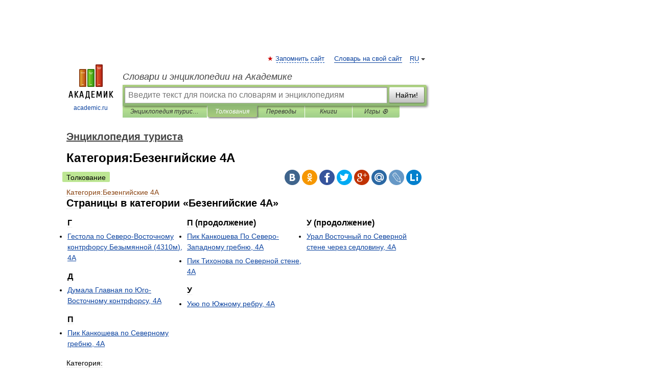

--- FILE ---
content_type: text/html; charset=UTF-8
request_url: https://tourist.academic.ru/14715/%D0%9A%D0%B0%D1%82%D0%B5%D0%B3%D0%BE%D1%80%D0%B8%D1%8F%3A%D0%91%D0%B5%D0%B7%D0%B5%D0%BD%D0%B3%D0%B8%D0%B9%D1%81%D0%BA%D0%B8%D0%B5_4%D0%90
body_size: 10711
content:
<!DOCTYPE html>
<html lang="ru">
<head>


	<meta http-equiv="Content-Type" content="text/html; charset=utf-8" />
	<title>Категория:Безенгийские 4А | это... Что такое Категория:Безенгийские 4А?</title>
	<meta name="Description" content="Страницы в категории «Безенгийские 4А» {{#ifeq:7|1|Эта категория содержит только следующую страницу.|Эта категория содержит следующие 7 страницы из 7.}} Г Гестола по Северо Восточному контрфорсу Безымянной (4310м), 4АД" />
	<!-- type: desktop C: ru  -->
	<meta name="Keywords" content="Категория:Безенгийские 4А" />

 
	<!--[if IE]>
	<meta http-equiv="cleartype" content="on" />
	<meta http-equiv="msthemecompatible" content="no"/>
	<![endif]-->

	<meta name="viewport" content="width=device-width, initial-scale=1, minimum-scale=1">

	
	<meta name="rating" content="mature" />
    <meta http-equiv='x-dns-prefetch-control' content='on'>
    <link rel="dns-prefetch" href="https://ajax.googleapis.com">
    <link rel="dns-prefetch" href="https://www.googletagservices.com">
    <link rel="dns-prefetch" href="https://www.google-analytics.com">
    <link rel="dns-prefetch" href="https://pagead2.googlesyndication.com">
    <link rel="dns-prefetch" href="https://ajax.googleapis.com">
    <link rel="dns-prefetch" href="https://an.yandex.ru">
    <link rel="dns-prefetch" href="https://mc.yandex.ru">

    <link rel="preload" href="/images/Logo.png"   as="image" >
    <link rel="preload" href="/images/Logo_h.png" as="image" >

	<meta property="og:title" content="Категория:Безенгийские 4А | это... Что такое Категория:Безенгийские 4А?" />
	<meta property="og:type" content="article" />
	<meta property="og:url" content="https://tourist.academic.ru/14715/%D0%9A%D0%B0%D1%82%D0%B5%D0%B3%D0%BE%D1%80%D0%B8%D1%8F%3A%D0%91%D0%B5%D0%B7%D0%B5%D0%BD%D0%B3%D0%B8%D0%B9%D1%81%D0%BA%D0%B8%D0%B5_4%D0%90" />
	<meta property="og:image" content="https://academic.ru/images/Logo_social_ru.png?3" />
	<meta property="og:description" content="Страницы в категории «Безенгийские 4А» {{#ifeq:7|1|Эта категория содержит только следующую страницу.|Эта категория содержит следующие 7 страницы из 7.}} Г Гестола по Северо Восточному контрфорсу Безымянной (4310м), 4АД" />
	<meta property="og:site_name" content="Словари и энциклопедии на Академике" />
	<link rel="search" type="application/opensearchdescription+xml" title="Словари и энциклопедии на Академике" href="//tourist.academic.ru/dicsearch.xml" />
	<meta name="ROBOTS" content="ALL" />
	<link rel="next" href="https://tourist.academic.ru/14723/%D0%91%D1%83%D0%B1%D0%B8%D1%81" />
	<link rel="prev" href="https://tourist.academic.ru/14714/%D0%9A%D0%B0%D1%82%D0%B5%D0%B3%D0%BE%D1%80%D0%B8%D1%8F%3A%D0%91%D0%B5%D0%B7%D0%B5%D0%BD%D0%B3%D0%B8%D0%B9%D1%81%D0%BA%D0%B8%D0%B5_3%D0%91" />
	<link rel="TOC" href="https://tourist.academic.ru/" />
	<link rel="index" href="https://tourist.academic.ru/" />
	<link rel="contents" href="https://tourist.academic.ru/" />
	<link rel="canonical" href="https://tourist.academic.ru/14715/%D0%9A%D0%B0%D1%82%D0%B5%D0%B3%D0%BE%D1%80%D0%B8%D1%8F%3A%D0%91%D0%B5%D0%B7%D0%B5%D0%BD%D0%B3%D0%B8%D0%B9%D1%81%D0%BA%D0%B8%D0%B5_4%D0%90" />

<!-- +++++ ab_flag=1 fa_flag=2 +++++ -->

<!-- script async="async" src="https://www.googletagservices.com/tag/js/gpt.js"></script  -->
<script async="async" src="https://securepubads.g.doubleclick.net/tag/js/gpt.js"></script>

<script async type="text/javascript" src="//s.luxcdn.com/t/229742/360_light.js"></script>







<!-- Yandex.RTB -->
<script>window.yaContextCb=window.yaContextCb||[]</script>
<script src='https://yandex.ru/ads/system/context.js' async></script>





<!-- d/t desktop  -->

  <!-- 4 AdFox HeaderBidding  Сейчас только для десктопов -->
  <script async src='https://yandex.ru/ads/system/header-bidding.js'></script>
  <script>
  const dcJs = document.createElement('script'); 
  dcJs.src = "https://ads.digitalcaramel.com/js/academic.ru.js?ts="+new Date().getTime();
  dcJs.async = true;
  document.head.appendChild(dcJs);
  </script>
  <script>window.yaContextCb = window.yaContextCb || [] </script> 
  <script async src="https://yandex.ru/ads/system/context.js"></script>
  
  


<style type="text/css">
div.hidden,#sharemenu,div.autosuggest,#contextmenu,#ad_top,#ad_bottom,#ad_right,#ad_top2,#restrictions,#footer ul + div,#TerminsNavigationBar,#top-menu,#lang,#search-tabs,#search-box .translate-lang,#translate-arrow,#dic-query,#logo img.h,#t-direction-head,#langbar,.smm{display:none}p,ul{list-style-type:none;margin:0 0 15px}ul li{margin-bottom:6px}.content ul{list-style-type:disc}*{padding:0;margin:0}html,body{height:100%}body{padding:0;margin:0;color:#000;font:14px Helvetica,Arial,Tahoma,sans-serif;background:#fff;line-height:1.5em}a{color:#0d44a0;text-decoration:none}h1{font-size:24px;margin:0 0 18px}h2{font-size:20px;margin:0 0 14px}h3{font-size:16px;margin:0 0 10px}h1 a,h2 a{color:#454545!important}#page{margin:0 auto}#page{min-height:100%;position:relative;padding-top:105px}#page{width:720px;padding-right:330px}* html #page{height:100%}#header{position:relative;height:122px}#logo{float:left;margin-top:21px;width:125px}#logo a.img{width:90px;margin:0 0 0 16px}#logo a.img.logo-en{margin-left:13px}#logo a{display:block;font-size:12px;text-align:center;word-break:break-all}#site-title{padding-top:35px;margin:0 0 5px 135px}#site-title a{color:#000;font-size:18px;font-style:italic;display:block;font-weight:400}#search-box{margin-left:135px;border-top-right-radius:3px;border-bottom-right-radius:3px;padding:4px;position:relative;background:#abcf7e;min-height:33px}#search-box.dic{background:#896744}#search-box table{border-spacing:0;border-collapse:collapse;width:100%}#search-box table td{padding:0;vertical-align:middle}#search-box table td:first-child{padding-right:3px}#search-box table td:last-child{width:1px}#search-query,#dic-query,.translate-lang{padding:6px;font-size:16px;height:18px;border:1px solid #949494;width:100%;box-sizing:border-box;height:32px;float:none;margin:0;background:white;float:left;border-radius:0!important}#search-button{width:70px;height:32px;text-align:center;border:1px solid #7a8e69;border-radius:3px;background:#e0e0e0}#search-tabs{display:block;margin:0 15px 0 135px;padding:0;list-style-type:none}#search-tabs li{float:left;min-width:70px;max-width:140px;padding:0 15px;height:23px;line-height:23px;background:#bde693;text-align:center;margin-right:1px}#search-box.dic + #search-tabs li{background:#C9A784}#search-tabs li:last-child{border-bottom-right-radius:3px}#search-tabs li a{color:#353535;font-style:italic;font-size:12px;display:block;white-space:nowrap;text-overflow:ellipsis;overflow:hidden}#search-tabs li.active{height:22px;line-height:23px;position:relative;background:#abcf7e;border-bottom-left-radius:3px;border-bottom-right-radius:3px}#search-box.dic + #search-tabs li.active{background:#896744}#search-tabs li.active a{color:white}#content{clear:both;margin:30px 0;padding-left:15px}#content a{text-decoration:underline}#content .breadcrumb{margin-bottom:20px}#search_sublinks,#search_links{margin-bottom:8px;margin-left:-8px}#search_sublinks a,#search_links a{padding:3px 8px 1px;border-radius:2px}#search_sublinks a.active,#search_links a.active{color:#000 !important;background:#bde693;text-decoration:none!important}.term{color:saddlebrown}@media(max-width:767px){.hideForMobile{display:none}#header{height:auto}#page{padding:5px;width:auto}#logo{float:none;width:144px;text-align:left;margin:0;padding-top:5px}#logo a{height:44px;overflow:hidden;text-align:left}#logo img.h{display:initial;width:144px;height:44px}#logo img.v{display:none}#site-title{padding:0;margin:10px 0 5px}#search-box,#search-tabs{clear:both;margin:0;width:auto;padding:4px}#search-box.translate #search-query{width:100%;margin-bottom:4px}#search-box.translate #td-search{overflow:visible;display:table-cell}ul#search-tabs{white-space:nowrap;margin-top:5px;overflow-x:auto;overflow-y:hidden}ul#search-tabs li,ul#search-tabs li.active{background:none!important;box-shadow:none;min-width:0;padding:0 5px;float:none;display:inline-block}ul#search-tabs li a{border-bottom:1px dashed green;font-style:normal;color:green;font-size:16px}ul#search-tabs li.active a{color:black;border-bottom-color:white;font-weight:700}ul#search-tabs li a:hover,ul#search-tabs li.active a:hover{color:black}#content{margin:15px 0}.h250{height:280px;max-height:280px;overflow:hidden;margin:25px 0 25px 0}
}</style>

	<link rel="shortcut icon" href="https://academic.ru/favicon.ico" type="image/x-icon" sizes="16x16" />
	<link rel="shortcut icon" href="https://academic.ru/images/icon.ico" type="image/x-icon" sizes="32x32" />
    <link rel="shortcut icon" href="https://academic.ru/images/icon.ico" type="image/x-icon" sizes="48x48" />
    
    <link rel="icon" type="image/png" sizes="16x16" href="/images/Logo_16x16_transparent.png" />
    <link rel="icon" type="image/png" sizes="32x32" href="/images/Logo_32x32_transparent.png" />
    <link rel="icon" type="image/png" sizes="48x48" href="/images/Logo_48x48_transparent.png" />
    <link rel="icon" type="image/png" sizes="64x64" href="/images/Logo_64x64_transparent.png" />
    <link rel="icon" type="image/png" sizes="128x128" href="/images/Logo_128x128_transparent.png" />

    <link rel="apple-touch-icon" sizes="57x57"   href="/images/apple-touch-icon-57x57.png" />
    <link rel="apple-touch-icon" sizes="60x60"   href="/images/apple-touch-icon-60x60.png" />
    <link rel="apple-touch-icon" sizes="72x72"   href="/images/apple-touch-icon-72x72.png" />
    <link rel="apple-touch-icon" sizes="76x76"   href="/images/apple-touch-icon-76x76.png" />
    <link rel="apple-touch-icon" sizes="114x114" href="/images/apple-touch-icon-114x114.png" />
    <link rel="apple-touch-icon" sizes="120x120" href="/images/apple-touch-icon-120x120.png" />
  
    <!-- link rel="mask-icon" href="/images/safari-pinned-tab.svg" color="#5bbad5" -->
    <meta name="msapplication-TileColor" content="#00aba9" />
    <meta name="msapplication-config" content="/images/browserconfig.xml" />
    <meta name="theme-color" content="#ffffff" />

    <meta name="apple-mobile-web-app-capable" content="yes" />
    <meta name="apple-mobile-web-app-status-bar-style" content="black /">


<script type="text/javascript">
  (function(i,s,o,g,r,a,m){i['GoogleAnalyticsObject']=r;i[r]=i[r]||function(){
  (i[r].q=i[r].q||[]).push(arguments)},i[r].l=1*new Date();a=s.createElement(o),
  m=s.getElementsByTagName(o)[0];a.async=1;a.src=g;m.parentNode.insertBefore(a,m)
  })(window,document,'script','//www.google-analytics.com/analytics.js','ga');

  ga('create', 'UA-2754246-1', 'auto');
  ga('require', 'displayfeatures');

  ga('set', 'dimension1', 'Туризм');
  ga('set', 'dimension2', 'article');
  ga('set', 'dimension3', '0');

  ga('send', 'pageview');

</script>


<script type="text/javascript">
	if(typeof(console) == 'undefined' ) console = {};
	if(typeof(console.log) == 'undefined' ) console.log = function(){};
	if(typeof(console.warn) == 'undefined' ) console.warn = function(){};
	if(typeof(console.error) == 'undefined' ) console.error = function(){};
	if(typeof(console.time) == 'undefined' ) console.time = function(){};
	if(typeof(console.timeEnd) == 'undefined' ) console.timeEnd = function(){};
	Academic = {};
	Academic.sUserLanguage = 'ru';
	Academic.sDomainURL = 'https://tourist.academic.ru/';
	Academic.sMainDomainURL = '//dic.academic.ru/';
	Academic.sTranslateDomainURL = '//translate.academic.ru/';
	Academic.deviceType = 'desktop';
		Academic.sDictionaryId = 'tourist';
		Academic.Lang = {};
	Academic.Lang.sTermNotFound = 'Термин, отвечающий запросу, не найден'; 
</script>


<!--  Вариокуб -->
<script type="text/javascript">
    (function(e, x, pe, r, i, me, nt){
    e[i]=e[i]||function(){(e[i].a=e[i].a||[]).push(arguments)},
    me=x.createElement(pe),me.async=1,me.src=r,nt=x.getElementsByTagName(pe)[0],me.addEventListener("error",function(){function cb(t){t=t[t.length-1],"function"==typeof t&&t({flags:{}})};Array.isArray(e[i].a)&&e[i].a.forEach(cb);e[i]=function(){cb(arguments)}}),nt.parentNode.insertBefore(me,nt)})
    (window, document, "script", "https://abt.s3.yandex.net/expjs/latest/exp.js", "ymab");

    ymab("metrika.70309897", "init"/*, {clientFeatures}, {callback}*/);
    ymab("metrika.70309897", "setConfig", {enableSetYmUid: true});
</script>





</head>
<body>

<div id="ad_top">
<!-- top bnr -->
<div class="banner" style="max-height: 90px; overflow: hidden; display: inline-block;">




<!-- Yandex.RTB R-A-12643772-1 -->
<div id="yandex_rtb_R-A-12643772-1"></div>
<script>
window.yaContextCb.push(() => {
    Ya.Context.AdvManager.render({
        "blockId": "R-A-12643772-1",
        "renderTo": "yandex_rtb_R-A-12643772-1"
    })
})
</script>


</div> <!-- top banner  -->




</div>
	<div id="page"  >








			<div id="header">
				<div id="logo">
					<a href="//academic.ru">
						<img src="//academic.ru/images/Logo.png" class="v" alt="academic.ru" width="88" height="68" />
						<img src="//academic.ru/images/Logo_h.png" class="h" alt="academic.ru" width="144" height="44" />
						<br />
						academic.ru					</a>
				</div>
					<ul id="top-menu">
						<li id="lang">
							<a href="#" class="link">RU</a>

							<ul id="lang-menu">

							<li><a href="//en-academic.com">EN</a></li>
<li><a href="//de-academic.com">DE</a></li>
<li><a href="//es-academic.com">ES</a></li>
<li><a href="//fr-academic.com">FR</a></li>
							</ul>
						</li>
						<!--li><a class="android" href="//dic.academic.ru/android.php">Android версия</a></li-->
						<!--li><a class="apple" href="//dic.academic.ru/apple.php">iPhone/iPad версия</a></li-->
						<li><a class="add-fav link" href="#" onClick="add_favorite(this);">Запомнить сайт</a></li>
						<li><a href="//partners.academic.ru/partner_proposal.php" target="_blank">Словарь на свой сайт</a></li>
						<!--li><a href="#">Форум</a></li-->
					</ul>
					<h2 id="site-title">
						<a href="//academic.ru">Словари и энциклопедии на Академике</a>
					</h2>

					<div id="search-box">
						<form action="/searchall.php" method="get" name="formSearch">

<table><tr><td id="td-search">

							<input type="text" name="SWord" id="search-query" required
							value=""
							title="Введите текст для поиска по словарям и энциклопедиям" placeholder="Введите текст для поиска по словарям и энциклопедиям"
							autocomplete="off">


<div class="translate-lang">
	<select name="from" id="translateFrom">
				<option value="xx">Все языки</option><option value="ru" selected>Русский</option><option value="en">Английский</option><option value="fr">Французский</option><option value="de">Немецкий</option><option value="es">Испанский</option><option disabled>────────</option><option value="sq">Албанский</option><option value="al">Алтайский</option><option value="ar">Арабский</option><option value="an">Арагонский</option><option value="hy">Армянский</option><option value="rp">Арумынский</option><option value="at">Астурийский</option><option value="af">Африкаанс</option><option value="bb">Багобо</option><option value="eu">Баскский</option><option value="ba">Башкирский</option><option value="be">Белорусский</option><option value="bg">Болгарский</option><option value="bu">Бурятский</option><option value="cy">Валлийский</option><option value="wr">Варайский</option><option value="hu">Венгерский</option><option value="vp">Вепсский</option><option value="hs">Верхнелужицкий</option><option value="vi">Вьетнамский</option><option value="ht">Гаитянский</option><option value="el">Греческий</option><option value="ka">Грузинский</option><option value="gn">Гуарани</option><option value="gd">Гэльский</option><option value="da">Датский</option><option value="dl">Долганский</option><option value="pr">Древнерусский язык</option><option value="he">Иврит</option><option value="yi">Идиш</option><option value="in">Ингушский</option><option value="id">Индонезийский</option><option value="ik">Инупиак</option><option value="ga">Ирландский</option><option value="is">Исландский</option><option value="it">Итальянский</option><option value="yo">Йоруба</option><option value="kk">Казахский</option><option value="kc">Карачаевский</option><option value="ca">Каталанский</option><option value="qy">Квенья</option><option value="qu">Кечуа</option><option value="ky">Киргизский</option><option value="zh">Китайский</option><option value="go">Клингонский</option><option value="kv">Коми</option><option value="mm">Коми</option><option value="ko">Корейский</option><option value="cr">Кри</option><option value="ct">Крымскотатарский</option><option value="kp">Кумыкский</option><option value="ku">Курдский</option><option value="km">Кхмерский</option><option value="la">Латинский</option><option value="lv">Латышский</option><option value="ln">Лингала</option><option value="lt">Литовский</option><option value="lb">Люксембургский</option><option value="mu">Майя</option><option value="mk">Македонский</option><option value="ms">Малайский</option><option value="ma">Маньчжурский</option><option value="mi">Маори</option><option value="mj">Марийский</option><option value="mc">Микенский</option><option value="mf">Мокшанский</option><option value="mn">Монгольский</option><option value="nu">Науатль</option><option value="nl">Нидерландский</option><option value="og">Ногайский</option><option value="no">Норвежский</option><option value="oa">Орокский</option><option value="os">Осетинский</option><option value="ot">Османский</option><option value="pi">Пали</option><option value="pm">Папьяменто</option><option value="pa">Пенджабский</option><option value="fa">Персидский</option><option value="pl">Польский</option><option value="pt">Португальский</option><option value="ro">Румынский, Молдавский</option><option value="sa">Санскрит</option><option value="se">Северносаамский</option><option value="sr">Сербский</option><option value="ld">Сефардский</option><option value="sz">Силезский</option><option value="sk">Словацкий</option><option value="sl">Словенский</option><option value="sw">Суахили</option><option value="tl">Тагальский</option><option value="tg">Таджикский</option><option value="th">Тайский</option><option value="tt">Татарский</option><option value="tw">Тви</option><option value="bo">Тибетский</option><option value="tf">Тофаларский</option><option value="tv">Тувинский</option><option value="tr">Турецкий</option><option value="tk">Туркменский</option><option value="ud">Удмуртский</option><option value="uz">Узбекский</option><option value="ug">Уйгурский</option><option value="uk">Украинский</option><option value="ur">Урду</option><option value="uu">Урумский</option><option value="fo">Фарерский</option><option value="fi">Финский</option><option value="hi">Хинди</option><option value="hr">Хорватский</option><option value="cu">Церковнославянский (Старославянский)</option><option value="ke">Черкесский</option><option value="ck">Чероки</option><option value="ce">Чеченский</option><option value="cs">Чешский</option><option value="cv">Чувашский</option><option value="cn">Шайенского</option><option value="sv">Шведский</option><option value="cj">Шорский</option><option value="sx">Шумерский</option><option value="ev">Эвенкийский</option><option value="gw">Эльзасский</option><option value="mv">Эрзянский</option><option value="eo">Эсперанто</option><option value="et">Эстонский</option><option value="ya">Юпийский</option><option value="sh">Якутский</option><option value="ja">Японский</option>	</select>
</div>
<div id="translate-arrow"><a>&nbsp;</a></div>
<div class="translate-lang">
	<select name="to" id="translateOf">
				<option value="xx" selected>Все языки</option><option value="ru">Русский</option><option value="en">Английский</option><option value="fr">Французский</option><option value="de">Немецкий</option><option value="es">Испанский</option><option disabled>────────</option><option value="av">Аварский</option><option value="ad">Адыгейский</option><option value="az">Азербайджанский</option><option value="ai">Айнский язык</option><option value="al">Алтайский</option><option value="ar">Арабский</option><option value="hy">Армянский</option><option value="eu">Баскский</option><option value="ba">Башкирский</option><option value="be">Белорусский</option><option value="hu">Венгерский</option><option value="vp">Вепсский</option><option value="vd">Водский</option><option value="el">Греческий</option><option value="da">Датский</option><option value="he">Иврит</option><option value="yi">Идиш</option><option value="iz">Ижорский</option><option value="in">Ингушский</option><option value="id">Индонезийский</option><option value="is">Исландский</option><option value="it">Итальянский</option><option value="kk">Казахский</option><option value="kc">Карачаевский</option><option value="zh">Китайский</option><option value="kv">Коми</option><option value="ct">Крымскотатарский</option><option value="kp">Кумыкский</option><option value="la">Латинский</option><option value="lv">Латышский</option><option value="lt">Литовский</option><option value="mj">Марийский</option><option value="mf">Мокшанский</option><option value="mn">Монгольский</option><option value="nl">Нидерландский</option><option value="no">Норвежский</option><option value="os">Осетинский</option><option value="fa">Персидский</option><option value="pl">Польский</option><option value="pt">Португальский</option><option value="sk">Словацкий</option><option value="sl">Словенский</option><option value="sw">Суахили</option><option value="tg">Таджикский</option><option value="th">Тайский</option><option value="tt">Татарский</option><option value="tr">Турецкий</option><option value="tk">Туркменский</option><option value="ud">Удмуртский</option><option value="uz">Узбекский</option><option value="ug">Уйгурский</option><option value="uk">Украинский</option><option value="uu">Урумский</option><option value="fi">Финский</option><option value="cu">Церковнославянский (Старославянский)</option><option value="ce">Чеченский</option><option value="cs">Чешский</option><option value="cv">Чувашский</option><option value="sv">Шведский</option><option value="cj">Шорский</option><option value="ev">Эвенкийский</option><option value="mv">Эрзянский</option><option value="eo">Эсперанто</option><option value="et">Эстонский</option><option value="sh">Якутский</option><option value="ja">Японский</option>	</select>
</div>
<input type="hidden" name="did" id="did-field" value="tourist" />
<input type="hidden" id="search-type" name="stype" value="" />

</td><td>

							<button id="search-button">Найти!</button>

</td></tr></table>

						</form>

						<input type="text" name="dic_query" id="dic-query"
						title="Интерактивное оглавление. Вводите нужный Вам термин" placeholder="Интерактивное оглавление. Вводите нужный Вам термин"
						autocomplete="off" >


					</div>
				  <ul id="search-tabs">
    <li data-search-type="-1" id="thisdic" ><a href="#" onclick="return false;">Энциклопедия туриста</a></li>
    <li data-search-type="0" id="interpretations" class="active"><a href="#" onclick="return false;">Толкования</a></li>
    <li data-search-type="1"  id="translations" ><a href="#" onclick="return false;">Переводы</a></li>
    <li data-search-type="10" id="books"            ><a href="#" onclick="return false;">Книги       </a></li>
    <li data-search-type="88" id="games"            ><a href="https://games.academic.ru" title="Бесплатные игры" >Игры ⚽</a></li>
  </ul>
				</div>

	
<div id="ad_top2"></div>	
			<div id="content">

  
  				<div itemscope itemtype="http://data-vocabulary.org/Breadcrumb" style="clear: both;">
  				<h2 class="breadcrumb"><a href="/" itemprop="url"><span itemprop="title">Энциклопедия туриста</span></a>
  				</h2>
  				</div>
  				<div class="content" id="selectable-content">
  					<div class="title" id="TerminTitle"> <!-- ID нужен для того, чтобы спозиционировать Pluso -->
  						<h1>Категория:Безенгийские 4А</h1>
  
  </div><div id="search_links"><a class="active">Толкование</a>  					</div>
  
  <ul class="smm">
  <li class="vk"><a onClick="share('vk'); return false;" href="#"></a></li>
  <li class="ok"><a onClick="share('ok'); return false;" href="#"></a></li>
  <li class="fb"><a onClick="share('fb'); return false;" href="#"></a></li>
  <li class="tw"><a onClick="share('tw'); return false;" href="#"></a></li>
  <li class="gplus"><a onClick="share('g+'); return false;" href="#"></a></li>
  <li class="mailru"><a onClick="share('mail.ru'); return false;" href="#"></a></li>
  <li class="lj"><a onClick="share('lj'); return false;" href="#"></a></li>
  <li class="li"><a onClick="share('li'); return false;" href="#"></a></li>
</ul>
<div id="article"><dl>
<div itemscope itemtype="http://webmaster.yandex.ru/vocabularies/enc-article.xml">

               <dt itemprop="title" class="term" lang="ru">Категория:Безенгийские 4А</dt>

               <dd itemprop="content" class="descript" lang="ru">
<div>



<div><div>
<h2>Страницы в категории «Безенгийские 4А»</h2>
<p>
</p><div><table style="width: 100%;"><tr style="vertical-align: top;"><td style="width: 33.3%;"><h3>Г</h3>
<ul><li><a href="http://tourist.academic.ru/12497/%D0%93%D0%B5%D1%81%D1%82%D0%BE%D0%BB%D0%B0+%D0%BF%D0%BE+%D0%A1%D0%B5%D0%B2%D0%B5%D1%80%D0%BE-%D0%92%D0%BE%D1%81%D1%82%D0%BE%D1%87%D0%BD%D0%BE%D0%BC%D1%83+%D0%BA%D0%BE%D0%BD%D1%82%D1%80%D1%84%D0%BE%D1%80%D1%81%D1%83+%D0%91%D0%B5%D0%B7%D1%8B%D0%BC%D1%8F%D0%BD%D0%BD%D0%BE%D0%B9+%284310%D0%BC%29%2C+4%D0%90">Гестола по Северо-Восточному контрфорсу Безымянной (4310м), 4А</a></li></ul><h3>Д</h3>
<ul><li><a href="http://tourist.academic.ru/14851/%D0%94%D1%83%D0%BC%D0%B0%D0%BB%D0%B0+%D0%93%D0%BB%D0%B0%D0%B2%D0%BD%D0%B0%D1%8F+%D0%BF%D0%BE+%D0%AE%D0%B3%D0%BE-%D0%92%D0%BE%D1%81%D1%82%D0%BE%D1%87%D0%BD%D0%BE%D0%BC%D1%83+%D0%BA%D0%BE%D0%BD%D1%82%D1%80%D1%84%D0%BE%D1%80%D1%81%D1%83%2C+4%D0%90">Думала Главная по Юго-Восточному контрфорсу, 4А</a></li></ul><h3>П</h3>
<ul><li><a href="http://tourist.academic.ru/16844/%D0%9F%D0%B8%D0%BA+%D0%9A%D0%B0%D0%BD%D0%BA%D0%BE%D1%88%D0%B5%D0%B2%D0%B0+%D0%BF%D0%BE+%D0%A1%D0%B5%D0%B2%D0%B5%D1%80%D0%BD%D0%BE%D0%BC%D1%83+%D0%B3%D1%80%D0%B5%D0%B1%D0%BD%D1%8E%2C+4%D0%90">Пик Канкошева по Северному гребню, 4А</a></li></ul></td>
<td style="width: 33.3%;"><h3>П (продолжение)</h3>
<ul><li><a href="http://tourist.academic.ru/16845/%D0%9F%D0%B8%D0%BA+%D0%9A%D0%B0%D0%BD%D0%BA%D0%BE%D1%88%D0%B5%D0%B2%D0%B0+%D0%9F%D0%BE+%D0%A1%D0%B5%D0%B2%D0%B5%D1%80%D0%BE-%D0%97%D0%B0%D0%BF%D0%B0%D0%B4%D0%BD%D0%BE%D0%BC%D1%83+%D0%B3%D1%80%D0%B5%D0%B1%D0%BD%D1%8E%2C+4%D0%90">Пик Канкошева По Северо-Западному гребню, 4А</a></li>
<li><a href="http://tourist.academic.ru/14843/%D0%9F%D0%B8%D0%BA+%D0%A2%D0%B8%D1%85%D0%BE%D0%BD%D0%BE%D0%B2%D0%B0+%D0%BF%D0%BE+%D0%A1%D0%B5%D0%B2%D0%B5%D1%80%D0%BD%D0%BE%D0%B9+%D1%81%D1%82%D0%B5%D0%BD%D0%B5%2C+4%D0%90">Пик Тихонова по Северной стене, 4А</a></li></ul><h3>У</h3>
<ul><li><a href="http://tourist.academic.ru/16865/%D0%A3%D0%BA%D1%8E+%D0%BF%D0%BE+%D0%AE%D0%B6%D0%BD%D0%BE%D0%BC%D1%83+%D1%80%D0%B5%D0%B1%D1%80%D1%83%2C+4%D0%90">Укю по Южному ребру, 4А</a></li></ul></td>
<td style="width: 33.3%;"><h3>У (продолжение)</h3>
<ul><li><a href="http://tourist.academic.ru/16872/%D0%A3%D1%80%D0%B0%D0%BB+%D0%92%D0%BE%D1%81%D1%82%D0%BE%D1%87%D0%BD%D1%8B%D0%B9+%D0%BF%D0%BE+%D0%A1%D0%B5%D0%B2%D0%B5%D1%80%D0%BD%D0%BE%D0%B9+%D1%81%D1%82%D0%B5%D0%BD%D0%B5+%D1%87%D0%B5%D1%80%D0%B5%D0%B7+%D1%81%D0%B5%D0%B4%D0%BB%D0%BE%D0%B2%D0%B8%D0%BD%D1%83%2C+4%D0%90">Урал Восточный по Северной стене через седловину, 4А</a></li></ul></td>
</tr></table></div>
</div></div></div><div>
</div>
		<div>Категория: <ul><li><a href="http://tourist.academic.ru/14661/%D0%9A%D0%B0%D1%82%D0%B5%D0%B3%D0%BE%D1%80%D0%B8%D1%8F%3A%D0%90%D0%BB%D1%8C%D0%BF%D0%B8%D0%BD%D0%B8%D1%81%D1%82%D1%81%D0%BA%D0%B8%D0%B5+%D0%BC%D0%B0%D1%80%D1%88%D1%80%D1%83%D1%82%D1%8B+%D1%80%D0%B0%D0%B9%D0%BE%D0%BD%D0%B0+%D0%B0_%D0%BB+%D0%91%D0%B5%D0%B7%D0%B5%D0%BD%D0%B3%D0%B8">Альпинистские маршруты района а/л Безенги</a></li></ul></div></div>		</dd>

               <br />

               <p id="TerminSourceInfo" class="src">

               <em><span itemprop="source">Энциклопедия туриста</span>.
   <span itemprop="source-date">2014</span>.</em>
 </p>
</div>
</dl>
</div>

<div style="padding:5px 0px;"> <a href="https://games.academic.ru" style="color: green; font-size: 16px; margin-right:10px"><b>Игры ⚽</b></a> <b><a title='онлайн-сервис помощи студентам' href='https://homework.academic.ru/?type_id=11'>Нужна курсовая?</a></b></div>

  <div id="socialBar_h"></div>
  					<ul class="post-nav" id="TerminsNavigationBar">
						<li class="prev"><a href="https://tourist.academic.ru/14714/%D0%9A%D0%B0%D1%82%D0%B5%D0%B3%D0%BE%D1%80%D0%B8%D1%8F%3A%D0%91%D0%B5%D0%B7%D0%B5%D0%BD%D0%B3%D0%B8%D0%B9%D1%81%D0%BA%D0%B8%D0%B5_3%D0%91" title="Категория:Безенгийские 3Б">Категория:Безенгийские 3Б</a></li>
						<li class="next"><a href="https://tourist.academic.ru/14723/%D0%91%D1%83%D0%B1%D0%B8%D1%81" title="Бубис">Бубис</a></li>
					</ul>
<h3 class= "dictionary">
Полезное
</h3>
<div style="text-align: center;"><div style="display: inline-block">
  <div id="ACD_DESKTOP_VIDEO"></div>
</div></div>

<br>
  
  					<div class="other-info">
  						<div class="holder">
							<h3 class="dictionary">Смотреть что такое "Категория:Безенгийские 4А" в других словарях:</h3>
							<ul class="terms-list">
<li><p><strong><a href="//tourist.academic.ru/14657/%D0%9A%D0%B0%D1%82%D0%B5%D0%B3%D0%BE%D1%80%D0%B8%D1%8F%3A%D0%91%D0%B5%D0%B7%D0%B5%D0%BD%D0%B3%D0%B8%D0%B9%D1%81%D0%BA%D0%B8%D0%B5_4%D0%91">Категория:Безенгийские 4Б</a></strong> — Страницы в категории «Безенгийские 4Б» {{#ifeq:12|1|Эта категория содержит только следующую страницу.|Эта категория содержит следующие 12 страницы из 12.}} Д Джанги Восточная по Северо Восточному гребню, 4Б Думала Главная по Южному ребру, 4Б … &nbsp; <span class="src2">Энциклопедия туриста</span></p></li>
<li><p><strong><a href="//tourist.academic.ru/14660/%D0%9A%D0%B0%D1%82%D0%B5%D0%B3%D0%BE%D1%80%D0%B8%D1%8F%3A%D0%91%D0%B5%D0%B7%D0%B5%D0%BD%D0%B3%D0%B8%D0%B9%D1%81%D0%BA%D0%B8%D0%B5_5%D0%91">Категория:Безенгийские 5Б</a></strong> — Страницы в категории «Безенгийские 5Б» {{#ifeq:9|1|Эта категория содержит только следующую страницу.|Эта категория содержит следующие 9 страницы из 9.}} Д Джанги Восточная по Восточному контрфорсу, 5А … &nbsp; <span class="src2">Энциклопедия туриста</span></p></li>
<li><p><strong><a href="//tourist.academic.ru/14704/%D0%9A%D0%B0%D1%82%D0%B5%D0%B3%D0%BE%D1%80%D0%B8%D1%8F%3A%D0%91%D0%B5%D0%B7%D0%B5%D0%BD%D0%B3%D0%B8%D0%B9%D1%81%D0%BA%D0%B8%D0%B5_5%D0%90">Категория:Безенгийские 5А</a></strong> — Страницы в категории «Безенгийские 5А» {{#ifeq:14|1|Эта категория содержит только следующую страницу.|Эта категория содержит следующие 14 страницы из 14.}} Д Думала Восточная по Юго Восточному ребру, 5А Дыхтау Восточная по Южному ребру 5А к. тр … &nbsp; <span class="src2">Энциклопедия туриста</span></p></li>
<li><p><strong><a href="//tourist.academic.ru/14714/%D0%9A%D0%B0%D1%82%D0%B5%D0%B3%D0%BE%D1%80%D0%B8%D1%8F%3A%D0%91%D0%B5%D0%B7%D0%B5%D0%BD%D0%B3%D0%B8%D0%B9%D1%81%D0%BA%D0%B8%D0%B5_3%D0%91">Категория:Безенгийские 3Б</a></strong> — Страницы в категории «Безенгийские 3Б» {{#ifeq:13|1|Эта категория содержит только следующую страницу.|Эта категория содержит следующие 13 страницы из 13.}} Б Башхаауз по Западному контрфорсу Северного гребня, 3Б … &nbsp; <span class="src2">Энциклопедия туриста</span></p></li>
<li><p><strong><a href="//tourist.academic.ru/14751/%D0%9A%D0%B0%D1%82%D0%B5%D0%B3%D0%BE%D1%80%D0%B8%D1%8F%3A%D0%91%D0%B5%D0%B7%D0%B5%D0%BD%D0%B3%D0%B8%D0%B9%D1%81%D0%BA%D0%B8%D0%B5_6%D0%90">Категория:Безенгийские 6А</a></strong> — Страницы в категории «Безенгийские 6А» {{#ifeq:3|1|Эта категория содержит только следующую страницу.|Эта категория содержит следующие 3 страниц из 3.}} К Коштан по левой части центрального контрфорса Северной стены, 6АКрумкол по Северному ребру,&#8230; … &nbsp; <span class="src2">Энциклопедия туриста</span></p></li>
<li><p><strong><a href="//tourist.academic.ru/16794/%D0%9A%D0%B0%D1%82%D0%B5%D0%B3%D0%BE%D1%80%D0%B8%D1%8F%3A%D0%91%D0%B5%D0%B7%D0%B5%D0%BD%D0%B3%D0%B8%D0%B9%D1%81%D0%BA%D0%B8%D0%B5_1%D0%91">Категория:Безенгийские 1Б</a></strong> — Страницы в категории «Безенгийские 1Б» {{#ifeq:5|1|Эта категория содержит только следующую страницу.|Эта категория содержит следующие 5 страницы из 5.}} Б Брно по Южному гребню, 1БГ Герты с перевала Труд, 1БГидан по Западному гребню, 1БП … &nbsp; <span class="src2">Энциклопедия туриста</span></p></li>
<li><p><strong><a href="//tourist.academic.ru/16795/%D0%9A%D0%B0%D1%82%D0%B5%D0%B3%D0%BE%D1%80%D0%B8%D1%8F%3A%D0%91%D0%B5%D0%B7%D0%B5%D0%BD%D0%B3%D0%B8%D0%B9%D1%81%D0%BA%D0%B8%D0%B5_2%D0%90">Категория:Безенгийские 2А</a></strong> — Страницы в категории «Безенгийские 2А» {{#ifeq:6|1|Эта категория содержит только следующую страницу.|Эта категория содержит следующие 6 страницы из 6.}} Б Безымянная 4050 по Северному склону и Юго Западному гребню, 2АГ Гидан по Юго Восточному&#8230; … &nbsp; <span class="src2">Энциклопедия туриста</span></p></li>
<li><p><strong><a href="//tourist.academic.ru/16796/%D0%9A%D0%B0%D1%82%D0%B5%D0%B3%D0%BE%D1%80%D0%B8%D1%8F%3A%D0%91%D0%B5%D0%B7%D0%B5%D0%BD%D0%B3%D0%B8%D0%B9%D1%81%D0%BA%D0%B8%D0%B5_2%D0%91">Категория:Безенгийские 2Б</a></strong> — Страницы в категории «Безенгийские 2Б» {{#ifeq:10|1|Эта категория содержит только следующую страницу.|Эта категория содержит следующие 10 страницы из 10.}} К Кундюм Мижирги с запада по кулуару Северного гребня, 2Б Курсанты по Западному гребню,&#8230; … &nbsp; <span class="src2">Энциклопедия туриста</span></p></li>
<li><p><strong><a href="//tourist.academic.ru/16797/%D0%9A%D0%B0%D1%82%D0%B5%D0%B3%D0%BE%D1%80%D0%B8%D1%8F%3A%D0%91%D0%B5%D0%B7%D0%B5%D0%BD%D0%B3%D0%B8%D0%B9%D1%81%D0%BA%D0%B8%D0%B5_3%D0%90">Категория:Безенгийские 3А</a></strong> — Страницы в категории «Безенгийские 3А» {{#ifeq:14|1|Эта категория содержит только следующую страницу.|Эта категория содержит следующие 14 страницы из 14.}} Б Башхаауз по Северному гребню, 3АД Джорашты Куршаган Северн … &nbsp; <span class="src2">Энциклопедия туриста</span></p></li>
<li><p><strong><a href="//tourist.academic.ru/14661/%D0%9A%D0%B0%D1%82%D0%B5%D0%B3%D0%BE%D1%80%D0%B8%D1%8F%3A%D0%90%D0%BB%D1%8C%D0%BF%D0%B8%D0%BD%D0%B8%D1%81%D1%82%D1%81%D0%BA%D0%B8%D0%B5_%D0%BC%D0%B0%D1%80%D1%88%D1%80%D1%83%D1%82%D1%8B_%D1%80%D0%B0%D0%B9%D0%BE%D0%BD%D0%B0_%D0%B0_%D0%BB_%D0%91%D0%B5%D0%B7%D0%B5%D0%BD%D0%B3%D0%B8">Категория:Альпинистские маршруты района а/л Безенги</a></strong> — Подкатегории Эта категория содержит 10 подкатегории из 10 всего. Б ► Безенгийские 1Б‎ (5 С) ► Безенгийские 2А‎ (6 С) ► … &nbsp; <span class="src2">Энциклопедия туриста</span></p></li>
							</ul>
						</div>
	</div>
					</div>



			</div>
  
<div id="ad_bottom">

<br />
<!-- new yandex bnr -->
<div class="banner" style="max-height: 440px; overflow: hidden;">

<!-- Yandex.RTB R-A-12643772-5 -->
<div id="yandex_rtb_R-A-12643772-5"></div>
<script>
window.yaContextCb.push(() => {
    Ya.Context.AdvManager.render({
        "blockId": "R-A-12643772-5",
        "renderTo": "yandex_rtb_R-A-12643772-5"
    })
})
</script>

</div>



</div>

	<div id="footer">
		<div id="liveinternet">
            <!--LiveInternet counter--><a href="https://www.liveinternet.ru/click;academic"
            target="_blank"><img id="licntC2FD" width="31" height="31" style="border:0" 
            title="LiveInternet"
            src="[data-uri]"
            alt=""/></a><script>(function(d,s){d.getElementById("licntC2FD").src=
            "https://counter.yadro.ru/hit;academic?t44.6;r"+escape(d.referrer)+
            ((typeof(s)=="undefined")?"":";s"+s.width+"*"+s.height+"*"+
            (s.colorDepth?s.colorDepth:s.pixelDepth))+";u"+escape(d.URL)+
            ";h"+escape(d.title.substring(0,150))+";"+Math.random()})
            (document,screen)</script><!--/LiveInternet-->
		</div>


      <div id="restrictions">18+</div>


				&copy; Академик, 2000-2026
<ul>
			<li>
				Обратная связь:
				<a id="m_s" href="#">Техподдержка</a>,
				<a id="m_a" href="#">Реклама на сайте</a>
			</li>
</ul>

<br/>
<ul>
			<li>
        <a href="https://tournavigator.pro/" target="_blank">&#128099; Путешествия</a>
			</li>
</ul>
<div>


			<a href="//partners.academic.ru/partner_proposal.php">Экспорт словарей на сайты</a>, сделанные на PHP, <div class="img joom"></div> Joomla, <div class="img drp"></div> Drupal, <div class="img wp"></div> WordPress, MODx.
</div>

	</div>


		<div id="contextmenu">
		<ul id="context-actions">
		  <li><a data-in="masha">Пометить текст и поделиться</a></li>
		  <li class="separator"></li>
		  <!--li><a data-in="dic">Искать в этом же словаре</a></li-->
		  <!--li><a data-in="synonyms">Искать синонимы</a></li-->
		  <li><a data-in="academic">Искать во всех словарях</a></li>
		  <li><a data-in="translate">Искать в переводах</a></li>
		  <li><a data-in="internet">Искать в Интернете</a></li>
		  <!--li><a data-in="category">Искать в этой же категории</a></li-->
		</ul>
		<ul id="context-suggestions">
		</ul>
		</div>

		<div id="sharemenu" style="top: 1075px; left: 240px;">
			<h3>Поделиться ссылкой на выделенное</h3>
			<ul class="smm">
  <li class="vk"><a onClick="share('vk'); return false;" href="#"></a></li>
  <li class="ok"><a onClick="share('ok'); return false;" href="#"></a></li>
  <li class="fb"><a onClick="share('fb'); return false;" href="#"></a></li>
  <li class="tw"><a onClick="share('tw'); return false;" href="#"></a></li>
  <li class="gplus"><a onClick="share('g+'); return false;" href="#"></a></li>
  <li class="mailru"><a onClick="share('mail.ru'); return false;" href="#"></a></li>
  <li class="lj"><a onClick="share('lj'); return false;" href="#"></a></li>
  <li class="li"><a onClick="share('li'); return false;" href="#"></a></li>
</ul>
			<div id="share-basement">
				<h5>Прямая ссылка:</h5>
				<a href="" id="share-directlink">
					…
				</a>
				<small>
					Нажмите правой клавишей мыши и выберите «Копировать ссылку»				</small>
			</div>
		</div>

	

	<script async src="/js/academic.min.js?150324" type="text/javascript"></script>



<div id="ad_right">
 
<div class="banner" style="max-height:600px; overflow:hidden;">

<!-- Yandex.RTB R-A-12643772-2 -->
<div id="yandex_rtb_R-A-12643772-2"></div>
<script>
window.yaContextCb.push(() => {
    Ya.Context.AdvManager.render({
        "blockId": "R-A-12643772-2",
        "renderTo": "yandex_rtb_R-A-12643772-2"
    })
})
</script>

</div>



<div class="banner sticky">
  <div class="ACD_MIDR_300c_test">
<!--  Временно, для теста  -->
<div class="for-sticky">                            
<div id="adfox_170892754780033499"></div>
<script>
    window.yaContextCb.push(()=>{
        Ya.adfoxCode.createAdaptive({
            ownerId: 332443,
            containerId: 'adfox_170892754780033499',
            params: {
                p1: 'dbfdz',
                p2: 'hhjx'
            }
        }, ['desktop'], {
            tabletWidth: 830,
            phoneWidth: 480,
            isAutoReloads: false
        })
    })
</script>
<script>
setInterval(function(){            
window.Ya.adfoxCode.reload('adfox_170892754780033499', {onlyIfWasVisible: true})
}, 30000);
</script>
</div>




</div>
</div>

</div>


</div>


<!-- /59581491/bottom -->
<div id='div-gpt-ad-bottom'>
<script>
googletag.cmd.push(function() { googletag.display('div-gpt-ad-bottom'); });
</script>
</div>
<div id='div-gpt-ad-4fullscreen'>
</div>


<br/><br/><br/><br/>

<!-- Yandex.Metrika counter -->
<script type="text/javascript" >
   (function(m,e,t,r,i,k,a){m[i]=m[i]||function(){(m[i].a=m[i].a||[]).push(arguments)};
   m[i].l=1*new Date();k=e.createElement(t),a=e.getElementsByTagName(t)[0],k.async=1,k.src=r,a.parentNode.insertBefore(k,a)})
   (window, document, "script", "https://mc.yandex.ru/metrika/tag.js", "ym");

   ym(70309897, "init", {
        clickmap:false,
        trackLinks:true,
        accurateTrackBounce:false
   });
</script>
<noscript><div><img src="https://mc.yandex.ru/watch/70309897" style="position:absolute; left:-9999px;" alt="" /></div></noscript>
<!-- /Yandex.Metrika counter -->


<!-- Begin comScore Tag -->
<script>
  var _comscore = _comscore || [];
  _comscore.push({ c1: "2", c2: "23600742" });
  (function() {
    var s = document.createElement("script"), el = document.getElementsByTagName("script")[0]; s.async = true;
    s.src = (document.location.protocol == "https:" ? "https://sb" : "http://b") + ".scorecardresearch.com/beacon.js";
    el.parentNode.insertBefore(s, el);
  })();
</script>
<noscript>
  <img src="//b.scorecardresearch.com/p?c1=2&c2=23600742&cv=2.0&cj=1" />
</noscript>
<!-- End comScore Tag -->


                <div class="dc-catfish-container desktop">
                  <div id="adfox_172794692683231701"></div>
                  <script>
                    window.yaContextCb.push(() => {
                        Ya.adfoxCode.createAdaptive(
                            {
                                ownerId: 332443,
                                containerId: "adfox_172794692683231701",
                                params: {
                			p1: 'dehfd',
                			p2: 'heyb'
                                },
                                onRender: function (event) {
                                    console.log("onRender", event);
                                    dcMakeCatfish("adfox_172794692683231701");
                                },
                                onLoad: function (event) {
                                    console.log("onLoad", event);
                                },
                                onStub: function (event) {
                                    console.log("onStub", event);
                                },
                                onError: function (event) {
                                    console.log("onError", event);
                                },
                            },
                            ["desktop"],
                            {
                                tabletWidth: 830,
                                phoneWidth: 480,
                                isAutoReloads: false,
                            }
                        );
                    });
                </script>
<script>
setInterval(function(){            
window.Ya.adfoxCode.reload('adfox_172794692683231701', {onlyIfWasVisible: true})
}, 30000);
</script>

                </div>  



<div id="yandex_rtb_R-A-680335-21"></div> <!--  РСЯ лента  -->
<script>
//  Observer                                 
const feed = document.getElementById('yandex_rtb_R-A-680335-21'); 
    const callback = (entries) => {
            entries.forEach((entry) => {
                    if (entry.isIntersecting) {
                            Ya.Context.AdvManager.destroy({
                                            blockId:  'R-A-680335-18' 
                                    }) 
                    }
            });
    };
    const observer = new IntersectionObserver(callback, {
            threshold: 0
    });
    observer.observe(feed);
</script>



<!-- Full screen -->

<!-- In-image -->

<!-- Yandex.RTB R-A-680335-23 -->
<script>
window.addEventListener("load", () => {
    const render = (imageId) => {
        window.yaContextCb.push(() => {
            Ya.Context.AdvManager.render({
                "renderTo": imageId,
                "blockId": "R-A-680335-23",
                "type": "inImage"
            })
        })
    }
    const renderInImage = (images) => {
        if (!images.length) {
            return
        }
        const image = images.shift()
        image.id = `yandex_rtb_R-A-680335-23-${Math.random().toString(16).slice(2)}`
        if (image.tagName === "IMG" && !image.complete) {
            image.addEventListener("load", () => {
                render(image.id)
            }, { once: true })
        } else {
            render(image.id)
        }
        renderInImage(images)
    }
    renderInImage(Array.from(document.querySelectorAll("img")))
}, { once: true })
</script>


<br><br><br><br><br>
<br><br><br><br><br>
</body>
  <link rel="stylesheet" href="/css/academic_v2.css?20210501a" type="text/css" />
  <link rel="stylesheet" href="/css/mobile-menu.css?20190810" type="text/css" />

    

</html>



--- FILE ---
content_type: application/javascript; charset=utf-8
request_url: https://fundingchoicesmessages.google.com/f/AGSKWxXilptpoE84IJt1SFBTFaK-StqPA0Pu-9QspwhA-ZJAX-O0q7WczXM11TUUXdrJZW6HXL8qv09oahDMHLnWf0DzltMa1V5l8OWgdo64oNLMcXP5BB-b9WvWxs2MKzCPTUBN-GBQ6edhlsA6ciGvz7BbAoi3kINYSzk4Puh55cICUbzw-nVwBeTBGU1_/_/files/ads-/bannerinc./showadv2./advertize_/ads1.
body_size: -1288
content:
window['e8f6b722-0999-4a19-a212-2828670436fb'] = true;